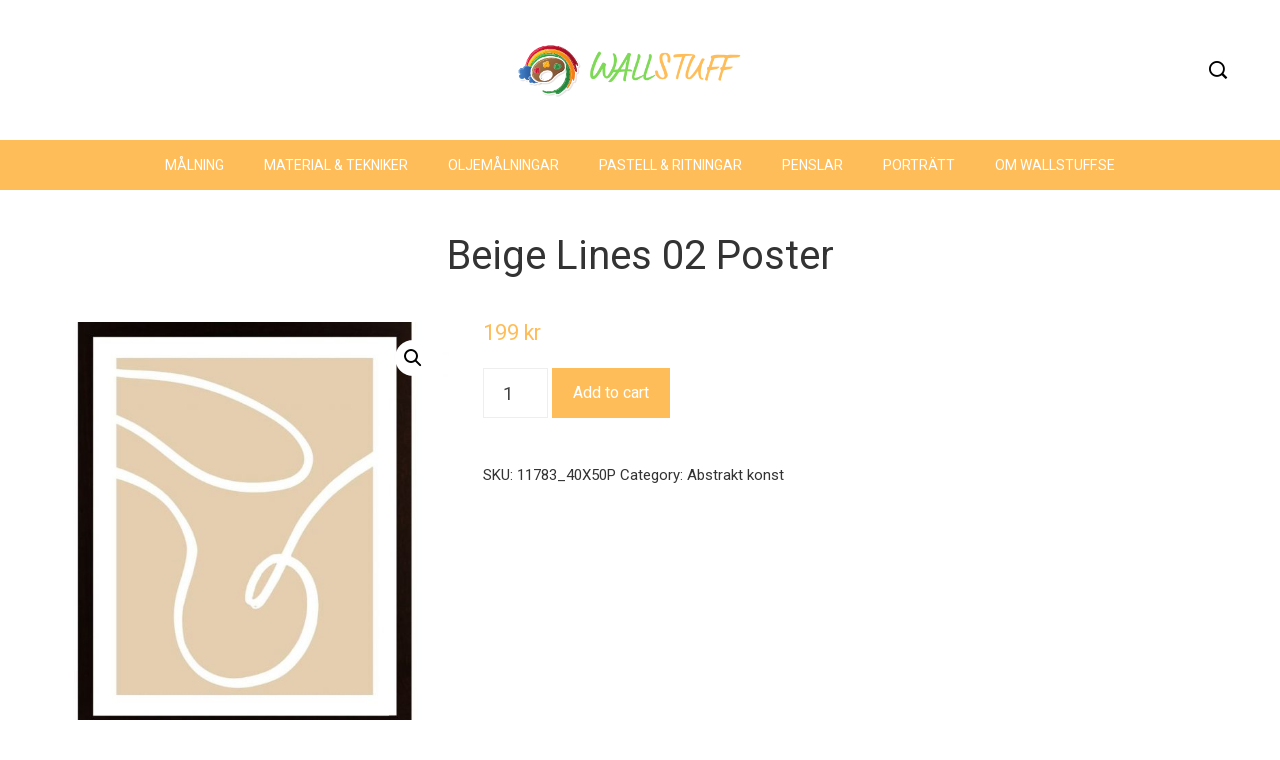

--- FILE ---
content_type: text/html; charset=utf-8
request_url: https://www.google.com/recaptcha/api2/aframe
body_size: 266
content:
<!DOCTYPE HTML><html><head><meta http-equiv="content-type" content="text/html; charset=UTF-8"></head><body><script nonce="g39CRZXvhytrLv3CdsNohA">/** Anti-fraud and anti-abuse applications only. See google.com/recaptcha */ try{var clients={'sodar':'https://pagead2.googlesyndication.com/pagead/sodar?'};window.addEventListener("message",function(a){try{if(a.source===window.parent){var b=JSON.parse(a.data);var c=clients[b['id']];if(c){var d=document.createElement('img');d.src=c+b['params']+'&rc='+(localStorage.getItem("rc::a")?sessionStorage.getItem("rc::b"):"");window.document.body.appendChild(d);sessionStorage.setItem("rc::e",parseInt(sessionStorage.getItem("rc::e")||0)+1);localStorage.setItem("rc::h",'1769856830944');}}}catch(b){}});window.parent.postMessage("_grecaptcha_ready", "*");}catch(b){}</script></body></html>